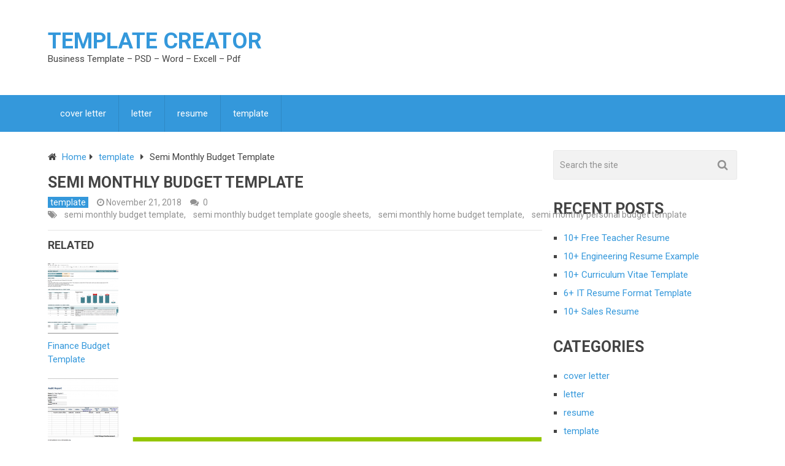

--- FILE ---
content_type: text/html; charset=UTF-8
request_url: https://hairfad.com/semi-monthly-budget-template/
body_size: 14904
content:

<!DOCTYPE html>
<html class="no-js" dir="ltr" lang="en-US" prefix="og: https://ogp.me/ns#">
<head itemscope itemtype="http://schema.org/WebSite">
	<meta charset="UTF-8">
	<!-- Always force latest IE rendering engine (even in intranet) & Chrome Frame -->
	<!--[if IE ]>
	<meta http-equiv="X-UA-Compatible" content="IE=edge,chrome=1">
	<![endif]-->
	<link rel="profile" href="http://gmpg.org/xfn/11" />
	
        
        
        
                    <meta name="viewport" content="width=device-width, initial-scale=1">
            <meta name="apple-mobile-web-app-capable" content="yes">
            <meta name="apple-mobile-web-app-status-bar-style" content="black">
        
        
        <meta itemprop="name" content="Template Creator" />
        <meta itemprop="url" content="https://hairfad.com" />

                                        	<link rel="pingback" href="https://hairfad.com/xmlrpc.php" />
	<title>Semi Monthly Budget Template | Template Creator</title>

		<!-- All in One SEO 4.9.3 - aioseo.com -->
	<meta name="description" content="By : www.budgettemplate.net For example, some reports cannot offer them. as an example, health claims or repairs to machines or trucks. That is why it may be useful to purchase another category browser in your own marketing environment. Let me realize what your account is. Funding allows you to adjust what you receive or receive." />
	<meta name="robots" content="max-snippet:-1, max-image-preview:large, max-video-preview:-1" />
	<meta name="author" content="admin"/>
	<meta name="google-site-verification" content="rKTOVRBX6eWhmPeg3z8BPkbPDaQBCpgsCMAn8zPgc0c" />
	<link rel="canonical" href="https://hairfad.com/semi-monthly-budget-template/" />
	<meta name="generator" content="All in One SEO (AIOSEO) 4.9.3" />
		<meta property="og:locale" content="en_US" />
		<meta property="og:site_name" content="Template Creator | Business Template - PSD - Word - Excell - Pdf" />
		<meta property="og:type" content="article" />
		<meta property="og:title" content="Semi Monthly Budget Template | Template Creator" />
		<meta property="og:description" content="By : www.budgettemplate.net For example, some reports cannot offer them. as an example, health claims or repairs to machines or trucks. That is why it may be useful to purchase another category browser in your own marketing environment. Let me realize what your account is. Funding allows you to adjust what you receive or receive." />
		<meta property="og:url" content="https://hairfad.com/semi-monthly-budget-template/" />
		<meta property="article:published_time" content="2018-11-21T11:21:05+00:00" />
		<meta property="article:modified_time" content="2019-08-14T17:41:52+00:00" />
		<meta name="twitter:card" content="summary" />
		<meta name="twitter:title" content="Semi Monthly Budget Template | Template Creator" />
		<meta name="twitter:description" content="By : www.budgettemplate.net For example, some reports cannot offer them. as an example, health claims or repairs to machines or trucks. That is why it may be useful to purchase another category browser in your own marketing environment. Let me realize what your account is. Funding allows you to adjust what you receive or receive." />
		<script type="application/ld+json" class="aioseo-schema">
			{"@context":"https:\/\/schema.org","@graph":[{"@type":"Article","@id":"https:\/\/hairfad.com\/semi-monthly-budget-template\/#article","name":"Semi Monthly Budget Template | Template Creator","headline":"Semi Monthly Budget Template","author":{"@id":"https:\/\/hairfad.com\/author\/admin\/#author"},"publisher":{"@id":"https:\/\/hairfad.com\/#organization"},"image":{"@type":"ImageObject","url":"https:\/\/hairfad.com\/wp-content\/uploads\/2019\/08\/semi-monthly-budget-template-semi-monthly-home-budget-template.jpg","@id":"https:\/\/hairfad.com\/semi-monthly-budget-template\/#articleImage"},"datePublished":"2018-11-21T11:21:05+00:00","dateModified":"2019-08-14T17:41:52+00:00","inLanguage":"en-US","mainEntityOfPage":{"@id":"https:\/\/hairfad.com\/semi-monthly-budget-template\/#webpage"},"isPartOf":{"@id":"https:\/\/hairfad.com\/semi-monthly-budget-template\/#webpage"},"articleSection":"template, semi monthly budget template, semi monthly budget template google sheets, semi monthly home budget template, semi monthly personal budget template"},{"@type":"BreadcrumbList","@id":"https:\/\/hairfad.com\/semi-monthly-budget-template\/#breadcrumblist","itemListElement":[{"@type":"ListItem","@id":"https:\/\/hairfad.com#listItem","position":1,"name":"Home","item":"https:\/\/hairfad.com","nextItem":{"@type":"ListItem","@id":"https:\/\/hairfad.com\/category\/template\/#listItem","name":"template"}},{"@type":"ListItem","@id":"https:\/\/hairfad.com\/category\/template\/#listItem","position":2,"name":"template","item":"https:\/\/hairfad.com\/category\/template\/","nextItem":{"@type":"ListItem","@id":"https:\/\/hairfad.com\/semi-monthly-budget-template\/#listItem","name":"Semi Monthly Budget Template"},"previousItem":{"@type":"ListItem","@id":"https:\/\/hairfad.com#listItem","name":"Home"}},{"@type":"ListItem","@id":"https:\/\/hairfad.com\/semi-monthly-budget-template\/#listItem","position":3,"name":"Semi Monthly Budget Template","previousItem":{"@type":"ListItem","@id":"https:\/\/hairfad.com\/category\/template\/#listItem","name":"template"}}]},{"@type":"Organization","@id":"https:\/\/hairfad.com\/#organization","name":"Template Creator","description":"Business Template - PSD - Word - Excell - Pdf","url":"https:\/\/hairfad.com\/"},{"@type":"Person","@id":"https:\/\/hairfad.com\/author\/admin\/#author","url":"https:\/\/hairfad.com\/author\/admin\/","name":"admin","image":{"@type":"ImageObject","@id":"https:\/\/hairfad.com\/semi-monthly-budget-template\/#authorImage","url":"https:\/\/secure.gravatar.com\/avatar\/a5ab1c9298e8916cdddda42e5524c015af27423b5831e88455caae9525dd59ae?s=96&d=mm&r=g","width":96,"height":96,"caption":"admin"}},{"@type":"WebPage","@id":"https:\/\/hairfad.com\/semi-monthly-budget-template\/#webpage","url":"https:\/\/hairfad.com\/semi-monthly-budget-template\/","name":"Semi Monthly Budget Template | Template Creator","description":"By : www.budgettemplate.net For example, some reports cannot offer them. as an example, health claims or repairs to machines or trucks. That is why it may be useful to purchase another category browser in your own marketing environment. Let me realize what your account is. Funding allows you to adjust what you receive or receive.","inLanguage":"en-US","isPartOf":{"@id":"https:\/\/hairfad.com\/#website"},"breadcrumb":{"@id":"https:\/\/hairfad.com\/semi-monthly-budget-template\/#breadcrumblist"},"author":{"@id":"https:\/\/hairfad.com\/author\/admin\/#author"},"creator":{"@id":"https:\/\/hairfad.com\/author\/admin\/#author"},"datePublished":"2018-11-21T11:21:05+00:00","dateModified":"2019-08-14T17:41:52+00:00"},{"@type":"WebSite","@id":"https:\/\/hairfad.com\/#website","url":"https:\/\/hairfad.com\/","name":"Template Creator","description":"Business Template - PSD - Word - Excell - Pdf","inLanguage":"en-US","publisher":{"@id":"https:\/\/hairfad.com\/#organization"}}]}
		</script>
		<!-- All in One SEO -->

<script type="text/javascript">document.documentElement.className = document.documentElement.className.replace( /\bno-js\b/,'js' );</script><link rel="alternate" type="application/rss+xml" title="Template Creator &raquo; Feed" href="https://hairfad.com/feed/" />
<link rel="alternate" type="application/rss+xml" title="Template Creator &raquo; Comments Feed" href="https://hairfad.com/comments/feed/" />
<link rel="alternate" title="oEmbed (JSON)" type="application/json+oembed" href="https://hairfad.com/wp-json/oembed/1.0/embed?url=https%3A%2F%2Fhairfad.com%2Fsemi-monthly-budget-template%2F" />
<link rel="alternate" title="oEmbed (XML)" type="text/xml+oembed" href="https://hairfad.com/wp-json/oembed/1.0/embed?url=https%3A%2F%2Fhairfad.com%2Fsemi-monthly-budget-template%2F&#038;format=xml" />
<style id='wp-img-auto-sizes-contain-inline-css' type='text/css'>
img:is([sizes=auto i],[sizes^="auto," i]){contain-intrinsic-size:3000px 1500px}
/*# sourceURL=wp-img-auto-sizes-contain-inline-css */
</style>
<style id='wp-emoji-styles-inline-css' type='text/css'>

	img.wp-smiley, img.emoji {
		display: inline !important;
		border: none !important;
		box-shadow: none !important;
		height: 1em !important;
		width: 1em !important;
		margin: 0 0.07em !important;
		vertical-align: -0.1em !important;
		background: none !important;
		padding: 0 !important;
	}
/*# sourceURL=wp-emoji-styles-inline-css */
</style>
<style id='wp-block-library-inline-css' type='text/css'>
:root{--wp-block-synced-color:#7a00df;--wp-block-synced-color--rgb:122,0,223;--wp-bound-block-color:var(--wp-block-synced-color);--wp-editor-canvas-background:#ddd;--wp-admin-theme-color:#007cba;--wp-admin-theme-color--rgb:0,124,186;--wp-admin-theme-color-darker-10:#006ba1;--wp-admin-theme-color-darker-10--rgb:0,107,160.5;--wp-admin-theme-color-darker-20:#005a87;--wp-admin-theme-color-darker-20--rgb:0,90,135;--wp-admin-border-width-focus:2px}@media (min-resolution:192dpi){:root{--wp-admin-border-width-focus:1.5px}}.wp-element-button{cursor:pointer}:root .has-very-light-gray-background-color{background-color:#eee}:root .has-very-dark-gray-background-color{background-color:#313131}:root .has-very-light-gray-color{color:#eee}:root .has-very-dark-gray-color{color:#313131}:root .has-vivid-green-cyan-to-vivid-cyan-blue-gradient-background{background:linear-gradient(135deg,#00d084,#0693e3)}:root .has-purple-crush-gradient-background{background:linear-gradient(135deg,#34e2e4,#4721fb 50%,#ab1dfe)}:root .has-hazy-dawn-gradient-background{background:linear-gradient(135deg,#faaca8,#dad0ec)}:root .has-subdued-olive-gradient-background{background:linear-gradient(135deg,#fafae1,#67a671)}:root .has-atomic-cream-gradient-background{background:linear-gradient(135deg,#fdd79a,#004a59)}:root .has-nightshade-gradient-background{background:linear-gradient(135deg,#330968,#31cdcf)}:root .has-midnight-gradient-background{background:linear-gradient(135deg,#020381,#2874fc)}:root{--wp--preset--font-size--normal:16px;--wp--preset--font-size--huge:42px}.has-regular-font-size{font-size:1em}.has-larger-font-size{font-size:2.625em}.has-normal-font-size{font-size:var(--wp--preset--font-size--normal)}.has-huge-font-size{font-size:var(--wp--preset--font-size--huge)}.has-text-align-center{text-align:center}.has-text-align-left{text-align:left}.has-text-align-right{text-align:right}.has-fit-text{white-space:nowrap!important}#end-resizable-editor-section{display:none}.aligncenter{clear:both}.items-justified-left{justify-content:flex-start}.items-justified-center{justify-content:center}.items-justified-right{justify-content:flex-end}.items-justified-space-between{justify-content:space-between}.screen-reader-text{border:0;clip-path:inset(50%);height:1px;margin:-1px;overflow:hidden;padding:0;position:absolute;width:1px;word-wrap:normal!important}.screen-reader-text:focus{background-color:#ddd;clip-path:none;color:#444;display:block;font-size:1em;height:auto;left:5px;line-height:normal;padding:15px 23px 14px;text-decoration:none;top:5px;width:auto;z-index:100000}html :where(.has-border-color){border-style:solid}html :where([style*=border-top-color]){border-top-style:solid}html :where([style*=border-right-color]){border-right-style:solid}html :where([style*=border-bottom-color]){border-bottom-style:solid}html :where([style*=border-left-color]){border-left-style:solid}html :where([style*=border-width]){border-style:solid}html :where([style*=border-top-width]){border-top-style:solid}html :where([style*=border-right-width]){border-right-style:solid}html :where([style*=border-bottom-width]){border-bottom-style:solid}html :where([style*=border-left-width]){border-left-style:solid}html :where(img[class*=wp-image-]){height:auto;max-width:100%}:where(figure){margin:0 0 1em}html :where(.is-position-sticky){--wp-admin--admin-bar--position-offset:var(--wp-admin--admin-bar--height,0px)}@media screen and (max-width:600px){html :where(.is-position-sticky){--wp-admin--admin-bar--position-offset:0px}}

/*# sourceURL=wp-block-library-inline-css */
</style><style id='global-styles-inline-css' type='text/css'>
:root{--wp--preset--aspect-ratio--square: 1;--wp--preset--aspect-ratio--4-3: 4/3;--wp--preset--aspect-ratio--3-4: 3/4;--wp--preset--aspect-ratio--3-2: 3/2;--wp--preset--aspect-ratio--2-3: 2/3;--wp--preset--aspect-ratio--16-9: 16/9;--wp--preset--aspect-ratio--9-16: 9/16;--wp--preset--color--black: #000000;--wp--preset--color--cyan-bluish-gray: #abb8c3;--wp--preset--color--white: #ffffff;--wp--preset--color--pale-pink: #f78da7;--wp--preset--color--vivid-red: #cf2e2e;--wp--preset--color--luminous-vivid-orange: #ff6900;--wp--preset--color--luminous-vivid-amber: #fcb900;--wp--preset--color--light-green-cyan: #7bdcb5;--wp--preset--color--vivid-green-cyan: #00d084;--wp--preset--color--pale-cyan-blue: #8ed1fc;--wp--preset--color--vivid-cyan-blue: #0693e3;--wp--preset--color--vivid-purple: #9b51e0;--wp--preset--gradient--vivid-cyan-blue-to-vivid-purple: linear-gradient(135deg,rgb(6,147,227) 0%,rgb(155,81,224) 100%);--wp--preset--gradient--light-green-cyan-to-vivid-green-cyan: linear-gradient(135deg,rgb(122,220,180) 0%,rgb(0,208,130) 100%);--wp--preset--gradient--luminous-vivid-amber-to-luminous-vivid-orange: linear-gradient(135deg,rgb(252,185,0) 0%,rgb(255,105,0) 100%);--wp--preset--gradient--luminous-vivid-orange-to-vivid-red: linear-gradient(135deg,rgb(255,105,0) 0%,rgb(207,46,46) 100%);--wp--preset--gradient--very-light-gray-to-cyan-bluish-gray: linear-gradient(135deg,rgb(238,238,238) 0%,rgb(169,184,195) 100%);--wp--preset--gradient--cool-to-warm-spectrum: linear-gradient(135deg,rgb(74,234,220) 0%,rgb(151,120,209) 20%,rgb(207,42,186) 40%,rgb(238,44,130) 60%,rgb(251,105,98) 80%,rgb(254,248,76) 100%);--wp--preset--gradient--blush-light-purple: linear-gradient(135deg,rgb(255,206,236) 0%,rgb(152,150,240) 100%);--wp--preset--gradient--blush-bordeaux: linear-gradient(135deg,rgb(254,205,165) 0%,rgb(254,45,45) 50%,rgb(107,0,62) 100%);--wp--preset--gradient--luminous-dusk: linear-gradient(135deg,rgb(255,203,112) 0%,rgb(199,81,192) 50%,rgb(65,88,208) 100%);--wp--preset--gradient--pale-ocean: linear-gradient(135deg,rgb(255,245,203) 0%,rgb(182,227,212) 50%,rgb(51,167,181) 100%);--wp--preset--gradient--electric-grass: linear-gradient(135deg,rgb(202,248,128) 0%,rgb(113,206,126) 100%);--wp--preset--gradient--midnight: linear-gradient(135deg,rgb(2,3,129) 0%,rgb(40,116,252) 100%);--wp--preset--font-size--small: 13px;--wp--preset--font-size--medium: 20px;--wp--preset--font-size--large: 36px;--wp--preset--font-size--x-large: 42px;--wp--preset--spacing--20: 0.44rem;--wp--preset--spacing--30: 0.67rem;--wp--preset--spacing--40: 1rem;--wp--preset--spacing--50: 1.5rem;--wp--preset--spacing--60: 2.25rem;--wp--preset--spacing--70: 3.38rem;--wp--preset--spacing--80: 5.06rem;--wp--preset--shadow--natural: 6px 6px 9px rgba(0, 0, 0, 0.2);--wp--preset--shadow--deep: 12px 12px 50px rgba(0, 0, 0, 0.4);--wp--preset--shadow--sharp: 6px 6px 0px rgba(0, 0, 0, 0.2);--wp--preset--shadow--outlined: 6px 6px 0px -3px rgb(255, 255, 255), 6px 6px rgb(0, 0, 0);--wp--preset--shadow--crisp: 6px 6px 0px rgb(0, 0, 0);}:where(.is-layout-flex){gap: 0.5em;}:where(.is-layout-grid){gap: 0.5em;}body .is-layout-flex{display: flex;}.is-layout-flex{flex-wrap: wrap;align-items: center;}.is-layout-flex > :is(*, div){margin: 0;}body .is-layout-grid{display: grid;}.is-layout-grid > :is(*, div){margin: 0;}:where(.wp-block-columns.is-layout-flex){gap: 2em;}:where(.wp-block-columns.is-layout-grid){gap: 2em;}:where(.wp-block-post-template.is-layout-flex){gap: 1.25em;}:where(.wp-block-post-template.is-layout-grid){gap: 1.25em;}.has-black-color{color: var(--wp--preset--color--black) !important;}.has-cyan-bluish-gray-color{color: var(--wp--preset--color--cyan-bluish-gray) !important;}.has-white-color{color: var(--wp--preset--color--white) !important;}.has-pale-pink-color{color: var(--wp--preset--color--pale-pink) !important;}.has-vivid-red-color{color: var(--wp--preset--color--vivid-red) !important;}.has-luminous-vivid-orange-color{color: var(--wp--preset--color--luminous-vivid-orange) !important;}.has-luminous-vivid-amber-color{color: var(--wp--preset--color--luminous-vivid-amber) !important;}.has-light-green-cyan-color{color: var(--wp--preset--color--light-green-cyan) !important;}.has-vivid-green-cyan-color{color: var(--wp--preset--color--vivid-green-cyan) !important;}.has-pale-cyan-blue-color{color: var(--wp--preset--color--pale-cyan-blue) !important;}.has-vivid-cyan-blue-color{color: var(--wp--preset--color--vivid-cyan-blue) !important;}.has-vivid-purple-color{color: var(--wp--preset--color--vivid-purple) !important;}.has-black-background-color{background-color: var(--wp--preset--color--black) !important;}.has-cyan-bluish-gray-background-color{background-color: var(--wp--preset--color--cyan-bluish-gray) !important;}.has-white-background-color{background-color: var(--wp--preset--color--white) !important;}.has-pale-pink-background-color{background-color: var(--wp--preset--color--pale-pink) !important;}.has-vivid-red-background-color{background-color: var(--wp--preset--color--vivid-red) !important;}.has-luminous-vivid-orange-background-color{background-color: var(--wp--preset--color--luminous-vivid-orange) !important;}.has-luminous-vivid-amber-background-color{background-color: var(--wp--preset--color--luminous-vivid-amber) !important;}.has-light-green-cyan-background-color{background-color: var(--wp--preset--color--light-green-cyan) !important;}.has-vivid-green-cyan-background-color{background-color: var(--wp--preset--color--vivid-green-cyan) !important;}.has-pale-cyan-blue-background-color{background-color: var(--wp--preset--color--pale-cyan-blue) !important;}.has-vivid-cyan-blue-background-color{background-color: var(--wp--preset--color--vivid-cyan-blue) !important;}.has-vivid-purple-background-color{background-color: var(--wp--preset--color--vivid-purple) !important;}.has-black-border-color{border-color: var(--wp--preset--color--black) !important;}.has-cyan-bluish-gray-border-color{border-color: var(--wp--preset--color--cyan-bluish-gray) !important;}.has-white-border-color{border-color: var(--wp--preset--color--white) !important;}.has-pale-pink-border-color{border-color: var(--wp--preset--color--pale-pink) !important;}.has-vivid-red-border-color{border-color: var(--wp--preset--color--vivid-red) !important;}.has-luminous-vivid-orange-border-color{border-color: var(--wp--preset--color--luminous-vivid-orange) !important;}.has-luminous-vivid-amber-border-color{border-color: var(--wp--preset--color--luminous-vivid-amber) !important;}.has-light-green-cyan-border-color{border-color: var(--wp--preset--color--light-green-cyan) !important;}.has-vivid-green-cyan-border-color{border-color: var(--wp--preset--color--vivid-green-cyan) !important;}.has-pale-cyan-blue-border-color{border-color: var(--wp--preset--color--pale-cyan-blue) !important;}.has-vivid-cyan-blue-border-color{border-color: var(--wp--preset--color--vivid-cyan-blue) !important;}.has-vivid-purple-border-color{border-color: var(--wp--preset--color--vivid-purple) !important;}.has-vivid-cyan-blue-to-vivid-purple-gradient-background{background: var(--wp--preset--gradient--vivid-cyan-blue-to-vivid-purple) !important;}.has-light-green-cyan-to-vivid-green-cyan-gradient-background{background: var(--wp--preset--gradient--light-green-cyan-to-vivid-green-cyan) !important;}.has-luminous-vivid-amber-to-luminous-vivid-orange-gradient-background{background: var(--wp--preset--gradient--luminous-vivid-amber-to-luminous-vivid-orange) !important;}.has-luminous-vivid-orange-to-vivid-red-gradient-background{background: var(--wp--preset--gradient--luminous-vivid-orange-to-vivid-red) !important;}.has-very-light-gray-to-cyan-bluish-gray-gradient-background{background: var(--wp--preset--gradient--very-light-gray-to-cyan-bluish-gray) !important;}.has-cool-to-warm-spectrum-gradient-background{background: var(--wp--preset--gradient--cool-to-warm-spectrum) !important;}.has-blush-light-purple-gradient-background{background: var(--wp--preset--gradient--blush-light-purple) !important;}.has-blush-bordeaux-gradient-background{background: var(--wp--preset--gradient--blush-bordeaux) !important;}.has-luminous-dusk-gradient-background{background: var(--wp--preset--gradient--luminous-dusk) !important;}.has-pale-ocean-gradient-background{background: var(--wp--preset--gradient--pale-ocean) !important;}.has-electric-grass-gradient-background{background: var(--wp--preset--gradient--electric-grass) !important;}.has-midnight-gradient-background{background: var(--wp--preset--gradient--midnight) !important;}.has-small-font-size{font-size: var(--wp--preset--font-size--small) !important;}.has-medium-font-size{font-size: var(--wp--preset--font-size--medium) !important;}.has-large-font-size{font-size: var(--wp--preset--font-size--large) !important;}.has-x-large-font-size{font-size: var(--wp--preset--font-size--x-large) !important;}
/*# sourceURL=global-styles-inline-css */
</style>

<style id='classic-theme-styles-inline-css' type='text/css'>
/*! This file is auto-generated */
.wp-block-button__link{color:#fff;background-color:#32373c;border-radius:9999px;box-shadow:none;text-decoration:none;padding:calc(.667em + 2px) calc(1.333em + 2px);font-size:1.125em}.wp-block-file__button{background:#32373c;color:#fff;text-decoration:none}
/*# sourceURL=/wp-includes/css/classic-themes.min.css */
</style>
<link rel='stylesheet' id='da-frontend-css' href='https://hairfad.com/wp-content/plugins/download-attachments/assets/datatables/datatables.min.css' type='text/css' media='all' />
<link rel='stylesheet' id='best-stylesheet-css' href='https://hairfad.com/wp-content/themes/mts_best2/style.css' type='text/css' media='all' />
<style id='best-stylesheet-inline-css' type='text/css'>

        body {background-color:#ffffff;background-image:url(https://hairfad.com/wp-content/themes/mts_best2/images/nobg.png);}
        .main-header {background-color:#ffffff;background-image:url(https://hairfad.com/wp-content/themes/mts_best2/images/nobg.png);}
        footer-carousel-wrap {background-color:#3498db; }
        footer {background-color:#eeeeee;background-image:url(https://hairfad.com/wp-content/themes/mts_best2/images/nobg.png);}
        footer > .copyrights {background-color:#FFFFFF;}
        .pace .pace-progress, .mobile-menu-wrapper, .owl-carousel .owl-nav > div, #top-navigation li:hover a, #header nav#top-navigation ul ul li, a#pull, .secondary-navigation, #move-to-top,.mts-subscribe input[type='submit'],input[type='submit'],#commentform input#submit,.contactform #submit,.pagination a,.fs-pagination a,.header-search .ajax-search-results-container,#load-posts a,#fs2_load_more_button,#wp-calendar td a,#wp-calendar caption,#wp-calendar #prev a:before,#wp-calendar #next a:before, .tagcloud a, #tags-tab-content a, #wp-calendar thead th.today, .slide-title, .slidertitle, #header nav#navigation ul ul li, .thecategory a, #wp-calendar td a:hover, #wp-calendar #today, .widget .wpt-pagination a, .widget .wpt_widget_content #tags-tab-content ul li a, .widget .wp_review_tab_widget_content .wp-review-tab-pagination a, .ajax-search-meta .results-link, .post-day .review-total-only, .woocommerce a.button, .woocommerce-page a.button, .woocommerce button.button, .woocommerce-page button.button, .woocommerce input.button, .woocommerce-page input.button, .woocommerce #respond input#submit, .woocommerce-page #respond input#submit, .woocommerce #content input.button, .woocommerce-page #content input.button, .woocommerce nav.woocommerce-pagination ul li a, .woocommerce-page nav.woocommerce-pagination ul li a, .woocommerce #content nav.woocommerce-pagination ul li a, .woocommerce-page #content nav.woocommerce-pagination ul li a, .woocommerce .bypostauthor:after, #searchsubmit, .woocommerce nav.woocommerce-pagination ul li a:hover, .woocommerce-page nav.woocommerce-pagination ul li a:hover, .woocommerce #content nav.woocommerce-pagination ul li a:hover, .woocommerce-page #content nav.woocommerce-pagination ul li a:hover, .woocommerce nav.woocommerce-pagination ul li a:focus, .woocommerce-page nav.woocommerce-pagination ul li a:focus, .woocommerce #content nav.woocommerce-pagination ul li a:focus, .woocommerce-page #content nav.woocommerce-pagination ul li a:focus, .woocommerce a.button, .woocommerce-page a.button, .woocommerce button.button, .woocommerce-page button.button, .woocommerce input.button, .woocommerce-page input.button, .woocommerce #respond input#submit, .woocommerce-page #respond input#submit, .woocommerce #content input.button, .woocommerce-page #content input.button, .widget_product_search input[type='submit'] {background: #3498db; color: #fff; }
        .header-search #s,nav a.toggle-mobile-menu, .tab_widget ul.wps_tabs li, .wpt_widget_content .tab_title.selected a, .widget_wp_review_tab .tab_title.selected a {background: #3498db !important;}
        #wp-calendar thead th.today { border-color: #3498db; }
        a, a:hover,.title a:hover,.post-data .post-title a:hover,.post-title a:hover,.post-info a:hover,.entry-content a,.textwidget a,.reply a,.comm,.fn a,.comment-reply-link, .entry-content .singleleft a:hover, #footer-post-carousel .owl-nav div {color:#3498db;}
        .post-box .review-total-only .review-result-wrapper .review-result i {color:#3498db!important;}
        footer > .footer-carousel-wrap { background: #3498db; }
        
        .shareit { top: 373px; left: auto; z-index: 0; margin: 0 0 0 -110px; width: 100px; position: fixed; padding: 0; border:none; border-right: 0;}
        .share-item {margin: 2px;}.shareit { margin: 0 0 0 -250px;}
        
        .bypostauthor .fn:after { content: "Author"; position: absolute; left: 0px; top: 0px; padding: 0px 10px; background: #444; color: #FFF; border-radius: 3px; }
        
        
        ul.similar-posts {
  columns: 3;
  -webkit-columns: 3;
  -moz-columns: 3;
}
            
/*# sourceURL=best-stylesheet-inline-css */
</style>
<link rel='stylesheet' id='fontawesome-css' href='https://hairfad.com/wp-content/themes/mts_best2/css/font-awesome.min.css' type='text/css' media='all' />
<link rel='stylesheet' id='responsive-css' href='https://hairfad.com/wp-content/themes/mts_best2/css/responsive.css' type='text/css' media='all' />
<script type="text/javascript" src="https://hairfad.com/wp-includes/js/jquery/jquery.min.js" id="jquery-core-js"></script>
<script type="text/javascript" src="https://hairfad.com/wp-includes/js/jquery/jquery-migrate.min.js" id="jquery-migrate-js"></script>
<script type="text/javascript" id="customscript-js-extra">
/* <![CDATA[ */
var mts_customscript = {"responsive":"1","nav_menu":"secondary"};
//# sourceURL=customscript-js-extra
/* ]]> */
</script>
<script type="text/javascript" async="async" src="https://hairfad.com/wp-content/themes/mts_best2/js/customscript.js" id="customscript-js"></script>
<link rel="https://api.w.org/" href="https://hairfad.com/wp-json/" /><link rel="alternate" title="JSON" type="application/json" href="https://hairfad.com/wp-json/wp/v2/posts/6913" /><link rel="EditURI" type="application/rsd+xml" title="RSD" href="https://hairfad.com/xmlrpc.php?rsd" />
<meta name="generator" content="WordPress 6.9" />
<link rel='shortlink' href='https://hairfad.com/?p=6913' />
<link href="//fonts.googleapis.com/css?family=Roboto:700|Roboto:normal&amp;subset=latin" rel="stylesheet" type="text/css">
<style type="text/css">
#logo a { font-family: 'Roboto'; font-weight: 700; font-size: 36px; color: #3498db;text-transform: uppercase; }
#navigation .menu li, #navigation .menu li a { font-family: 'Roboto'; font-weight: normal; font-size: 15px; color: #ffffff; }
body { font-family: 'Roboto'; font-weight: normal; font-size: 15px; color: #444444; }
.post-data .post-title a, #comments-tab-content a { font-family: 'Roboto'; font-weight: 700; font-size: 16px; color: #444444;text-transform: uppercase; }
.hentry .entry-title { font-family: 'Roboto'; font-weight: 700; font-size: 25px; color: #444444;text-transform: uppercase; }
#sidebars .widget { font-family: 'Roboto'; font-weight: normal; font-size: 15px; color: #444444; }
.footer-widgets, #site-footer { font-family: 'Roboto'; font-weight: normal; font-size: 15px; color: #444444; }
h1 { font-family: 'Roboto'; font-weight: 700; font-size: 30px; color: #444444;text-transform: uppercase; }
h2 { font-family: 'Roboto'; font-weight: 700; font-size: 25px; color: #444444;text-transform: uppercase; }
h3 { font-family: 'Roboto'; font-weight: 700; font-size: 20px; color: #444444;text-transform: uppercase; }
h4 { font-family: 'Roboto'; font-weight: 700; font-size: 18px; color: #444444;text-transform: uppercase; }
h5 { font-family: 'Roboto'; font-weight: 700; font-size: 15px; color: #444444;text-transform: uppercase; }
h6 { font-family: 'Roboto'; font-weight: 700; font-size: 13px; color: #444444;text-transform: uppercase; }
</style>
</head>
<body id ="blog" class="wp-singular post-template-default single single-post postid-6913 single-format-standard wp-theme-mts_best2 main" itemscope itemtype="http://schema.org/WebPage">
	<div class="main-container-wrap">
		<header id="site-header" role="banner" class="main-header" itemscope itemtype="http://schema.org/WPHeader">
			<div id="header">
				<div class="container">
					<div class="header-inner">
						<div class="logo-wrap">
																								<h2 id="logo" class="text-logo" itemprop="headline">
										<a href="https://hairfad.com">Template Creator</a>
									</h2><!-- END #logo -->
																<div class="site-description">
									Business Template &#8211; PSD &#8211; Word &#8211; Excell &#8211; Pdf								</div>
													</div>
											</div>
				</div><!--.container-->
				
															<div class="secondary-navigation" role="navigation" itemscope itemtype="http://schema.org/SiteNavigationElement">
											<div class="container clearfix">
							<a href="#" id="pull" class="toggle-mobile-menu">Menu</a>
															<nav id="navigation" class="clearfix mobile-menu-wrapper">
																			<ul class="menu clearfix">
												<li class="cat-item cat-item-2411"><a href="https://hairfad.com/category/cover-letter/">cover letter</a>
</li>
	<li class="cat-item cat-item-2410"><a href="https://hairfad.com/category/letter/">letter</a>
</li>
	<li class="cat-item cat-item-2412"><a href="https://hairfad.com/category/resume/">resume</a>
</li>
	<li class="cat-item cat-item-1"><a href="https://hairfad.com/category/template/">template</a>
</li>
										</ul>
																	</nav>
													</div>
					</div>
				
			</div><!--#header-->
		</header>
		<div class="main-container">		<div id="page" class="single">
	    	<article class="article">
		<div id="content_box" >
							<div id="post-6913" class="g post post-6913 type-post status-publish format-standard hentry category-template tag-semi-monthly-budget-template tag-semi-monthly-budget-template-google-sheets tag-semi-monthly-home-budget-template tag-semi-monthly-personal-budget-template">
					<div class="single_post">
													<div class="breadcrumb" xmlns:v="http://rdf.data-vocabulary.org/#"><div><i class="fa fa-home"></i></div> <div typeof="v:Breadcrumb" class="root"><a rel="v:url" property="v:title" href="https://hairfad.com">Home</a></div><div><i class="fa fa-caret-right"></i></div><div typeof="v:Breadcrumb"><a href="https://hairfad.com/category/template/" rel="v:url" property="v:title">template</a></div><div><i class="fa fa-caret-right"></i></div><div><span>Semi Monthly Budget Template</span></div></div>
																		<header>
							<h1 class="title single-title entry-title">Semi Monthly Budget Template</h1>
										<div class="post-info">
                                <span class="thecategory"><a href="https://hairfad.com/category/template/" title="View all posts in template">template</a></span>
                            <span class="thetime updated"><i class="fa fa-clock-o"></i> <span>November 21, 2018</span></span>
                            <span class="thecomment"><i class="fa fa-comments"></i> <a href="https://hairfad.com/semi-monthly-budget-template/#respond" itemprop="interactionCount">0</a></span>
                            <span class="thetags"><div class="tags border-bottom"><i class="fa fa-tags"></i> <a href="https://hairfad.com/tag/semi-monthly-budget-template/" rel="tag">semi monthly budget template</a>, <a href="https://hairfad.com/tag/semi-monthly-budget-template-google-sheets/" rel="tag">semi monthly budget template google sheets</a>, <a href="https://hairfad.com/tag/semi-monthly-home-budget-template/" rel="tag">semi monthly home budget template</a>, <a href="https://hairfad.com/tag/semi-monthly-personal-budget-template/" rel="tag">semi monthly personal budget template</a></div></span>
                            			</div>
								</header><!--.headline_area-->
						<div class="post-single-content box mark-links entry-content">
														
                            <div class="post-single-content-inner">														<div class='code-block code-block-1' style='margin: 8px 0; clear: both;'>
<script async src="//pagead2.googlesyndication.com/pagead/js/adsbygoogle.js"></script>
<!-- 336x -->
<ins class="adsbygoogle"
     style="display:inline-block;width:336px;height:280px"
     data-ad-client="ca-pub-6155393743370884"
     data-ad-slot="2617494756"></ins>
<script>
(adsbygoogle = window.adsbygoogle || []).push({});
</script></div>





<p>
<center><img decoding="async" alt="Semi Monthly Home Budget Template   Budget Templates"  src="https://hairfad.com/wp-content/uploads/2019/08/semi-monthly-budget-template-semi-monthly-home-budget-template.jpg" title="Semi Monthly Home Budget Template   Budget Templates" /></center><br />
<center>By : www.budgettemplate.net</center><br />
<br />
For example, some reports cannot offer them. as an example, health claims or repairs to machines or trucks. That is why it may be useful to purchase another category browser in your own marketing environment. Let me realize what your account is. Funding allows you to adjust what you receive or receive. So the choice to work with free online workout programs is a great idea when you don&#8217;t have to change too many programs. The monthly report allows you to allocate the total amount of money. In fact, weekly funding is a substantial approach that ensures your money remains. Now you want to have an annual funding for the next 5 decades.<br />
IF, that&#8217;s the situation that you don&#8217;t have a wonderful process. This shows that you can immediately find out what is moving and you can also learn about it. You are ready to understand how much money is spent on a fee. Incidentally, the estimated building weight, as well as Ethereum, is a bit more expensive than something like AWS. Interestingly, if you want to keep buying or keeping a lot of money that is important. Make sure that the two-month family fund template will be coordinated in a way that can be applied automatically and implemented in an organized and concise manner. The truth is, it&#8217;s really one of the demands that start with the effort.<br />
Completely free internet schedules provide greater certainty for all small individuals or organizations. Optimal / optimal orientation does not have the ability to periodically test the complete assembly. For every company, corporation and company, customers are very important because they emphasize the closing of the deal. Instead, they begin to create their own company. In order to tailor customer responses, a corporate firm must collect all opinions about specific funds, assistance, or company.<br />
The account must be displayed in the document. The accounts are very flexible and are thoroughly controlled for cost control. Funding uses a reactive chart in Excel 2013 and a fantastic tracking tool. Subsequently, the project will review the entire report.<br />
PearBudget will use them. Unacceptable way to check checkbook. The label is actually a letter shape or maybe a keyword that lets you recognize your items. Financing is an Excel slicer as well as a deadline that allows you to control your budget in an efficient and fun way. Keeping the monthly price range within one month allows you to fully understand the cost of your work. You can even create a special font and mode that creates a more stubborn and cross mark.</p>
<h2><strong>semi monthly budget template</strong></h2>
<p><center><img decoding="async" alt="Semi Monthly Home Budget Template is best suited for a person who "  src="https://hairfad.com/wp-content/uploads/2019/08/semi-monthly-budget-template-c638d4c25f160aeb4dc5ad889ecdb950.jpg" title="Semi Monthly Home Budget Template is best suited for a person who " /></center><br />
<center> By : www.pinterest.com</center><br />
</p><div class='code-block code-block-2' style='margin: 8px 0; clear: both;'>
<script async src="//pagead2.googlesyndication.com/pagead/js/adsbygoogle.js"></script>
<!-- 336x -->
<ins class="adsbygoogle"
     style="display:inline-block;width:336px;height:280px"
     data-ad-client="ca-pub-6155393743370884"
     data-ad-slot="2617494756"></ins>
<script>
(adsbygoogle = window.adsbygoogle || []).push({});
</script></div>

<h2><strong>Semi monthly home budget</strong></h2>
<p><center><img decoding="async" alt="Semi monthly home budget"  src="https://hairfad.com/wp-content/uploads/2019/08/semi-monthly-budget-template-image.jpg" title="Semi monthly home budget" /></center><br />
<center> By : templates.office.com</center><br />
</p>
<h2><strong>semi monthly budget template</strong></h2>
<p><center><img decoding="async" alt="Semi Monthly Home Budget Template   Budget Templates"  src="https://hairfad.com/wp-content/uploads/2019/08/semi-monthly-budget-template-semi-monthly-home-budget-template-600x250.jpg" title="Semi Monthly Home Budget Template   Budget Templates" /></center><br />
<center> By : www.budgettemplate.net</center><br />
</p>
<h2><strong>Why I Budget Monthly, Semi Monthly and Weekly | Cait Flanders </strong></h2>
<p><center><img decoding="async" alt="Why I Budget Monthly, Semi Monthly and Weekly | Cait Flanders"  src="https://hairfad.com/wp-content/uploads/2019/08/semi-monthly-budget-template-budget-per-paycheque.jpg" title="Why I Budget Monthly, Semi Monthly and Weekly | Cait Flanders" /></center><br />
<center>By : caitflanders.com</center><br />
</p>
<h2><strong>semi monthly budget template</strong></h2>
<p><center><img decoding="async" alt="Semi Monthly Home Budget Template Excel Format | Microsoft Excel "  src="https://hairfad.com/wp-content/uploads/2019/08/semi-monthly-budget-template-semi-monthly-home-budget-template.jpg" title="Semi Monthly Home Budget Template Excel Format | Microsoft Excel " /></center><br />
<center>By : msexceltemplates.org</center><br />
</p>
<h4>Similar Posts:</h4>
<ul class="similar-posts">
<li><a href="https://hairfad.com/personal-weekly-budget-template-excel/" rel="bookmark" title="Personal Weekly Budget Template Excel">Personal Weekly Budget Template Excel</a></li>
<li><a href="https://hairfad.com/free-excel-monthly-budget-template/" rel="bookmark" title="Free Excel Monthly Budget Template">Free Excel Monthly Budget Template</a></li>
<li><a href="https://hairfad.com/monthly-personal-budget-template/" rel="bookmark" title="Monthly Personal Budget Template">Monthly Personal Budget Template</a></li>
<li><a href="https://hairfad.com/family-monthly-budget-template/" rel="bookmark" title="Family Monthly Budget Template">Family Monthly Budget Template</a></li>
<li><a href="https://hairfad.com/libreoffice-monthly-budget-template/" rel="bookmark" title="Libreoffice Monthly Budget Template">Libreoffice Monthly Budget Template</a></li>
<li><a href="https://hairfad.com/weekly-budget-template-printable/" rel="bookmark" title="Weekly Budget Template Printable">Weekly Budget Template Printable</a></li>
<li><a href="https://hairfad.com/free-printable-monthly-budget-template/" rel="bookmark" title="Free Printable Monthly Budget Template">Free Printable Monthly Budget Template</a></li>
<li><a href="https://hairfad.com/business-annual-budget-template/" rel="bookmark" title="Business Annual Budget Template">Business Annual Budget Template</a></li>
<li><a href="https://hairfad.com/personal-monthly-budget-template-pdf/" rel="bookmark" title="Personal Monthly Budget Template Pdf">Personal Monthly Budget Template Pdf</a></li>
<li><a href="https://hairfad.com/home-expense-budget-template/" rel="bookmark" title="Home Expense Budget Template">Home Expense Budget Template</a></li>
<li><a href="https://hairfad.com/biweekly-budget-template/" rel="bookmark" title="Biweekly Budget Template">Biweekly Budget Template</a></li>
<li><a href="https://hairfad.com/weekly-household-budget-template/" rel="bookmark" title="Weekly Household Budget Template">Weekly Household Budget Template</a></li>
<li><a href="https://hairfad.com/easy-budget-template-excel/" rel="bookmark" title="Easy Budget Template Excel">Easy Budget Template Excel</a></li>
<li><a href="https://hairfad.com/corporate-budget-template/" rel="bookmark" title="Corporate Budget Template">Corporate Budget Template</a></li>
<li><a href="https://hairfad.com/business-yearly-budget-template/" rel="bookmark" title="Business Yearly Budget Template">Business Yearly Budget Template</a></li>
<li><a href="https://hairfad.com/monthly-budget-template/" rel="bookmark" title="Monthly Budget Template">Monthly Budget Template</a></li>
<li><a href="https://hairfad.com/yearly-business-budget-template/" rel="bookmark" title="Yearly Business Budget Template">Yearly Business Budget Template</a></li>
<li><a href="https://hairfad.com/baby-budget-template-excel/" rel="bookmark" title="Baby Budget Template Excel">Baby Budget Template Excel</a></li>
<li><a href="https://hairfad.com/couples-monthly-budget-template/" rel="bookmark" title="Couples Monthly Budget Template">Couples Monthly Budget Template</a></li>
<li><a href="https://hairfad.com/excel-bi-weekly-budget-template/" rel="bookmark" title="Excel Bi Weekly Budget Template">Excel Bi Weekly Budget Template</a></li>
<li><a href="https://hairfad.com/printable-weekly-budget-template/" rel="bookmark" title="Printable Weekly Budget Template">Printable Weekly Budget Template</a></li>
</ul>
<p><!-- Similar Posts took 42.600 ms --></p>

<script type="text/javascript">
jQuery(document).ready(function($) {
    $.post('https://hairfad.com/wp-admin/admin-ajax.php', {action: 'mts_view_count', id: '6913'});
});
</script><!-- CONTENT END 1 -->
														
							            <!-- Start Share Buttons -->
            <div class="shareit floating">
                                <!-- Facebook Share-->
                <span class="share-item facebooksharebtn">
                    <div class="fb-share-button" data-layout="button_count"></div>
                </span>
                            <!-- Facebook -->
                <span class="share-item facebookbtn">
                    <div id="fb-root"></div>
                    <div class="fb-like" data-send="false" data-layout="button_count" data-width="150" data-show-faces="false"></div>
                </span>
                            <!-- Twitter -->
                <span class="share-item twitterbtn">
                    <a href="https://twitter.com/share" class="twitter-share-button" data-via="">Tweet</a>
                </span>
                            <!-- GPlus -->
                <span class="share-item gplusbtn">
                    <g:plusone size="medium"></g:plusone>
                </span>
                            <!-- Pinterest -->
                <span class="share-item pinbtn">
                    <a href="http://pinterest.com/pin/create/button/?url=https://hairfad.com/semi-monthly-budget-template/&media=&description=Semi Monthly Budget Template" class="pin-it-button" count-layout="horizontal">Pin It</a>
                </span>
                        </div>
            <!-- end Share Buttons -->
        
                                                            </div>
                                <div class="singleleft rclayout">  
                                    <!-- Start Related Posts -->
                                    <div class="related-posts"><div class="postauthor-top"><h3>Related</h3></div><ul>                                        <li class=" relatepostli2">
                                            <a rel="nofollow" class="relatedthumb" href="https://hairfad.com/finance-budget-template/" title="Finance Budget Template">
                                                <span class="rthumb">
                                                    <img width="115" height="115" src="https://hairfad.com/wp-content/uploads/2019/07/finance-budget-template-tiller-cc-template-115x115.jpg" class="attachment-best-widgetthumb size-best-widgetthumb" alt="" title="" decoding="async" srcset="https://hairfad.com/wp-content/uploads/2019/07/finance-budget-template-tiller-cc-template-115x115.jpg 115w, https://hairfad.com/wp-content/uploads/2019/07/finance-budget-template-tiller-cc-template-150x150.jpg 150w" sizes="(max-width: 115px) 100vw, 115px" />                                                </span>
                                                <span>Finance Budget Template</span>
                                            </a>
                                        </li>
                                                                                <li class=" relatepostli3">
                                            <a rel="nofollow" class="relatedthumb" href="https://hairfad.com/audit-time-budget-template/" title="Audit Time Budget Template">
                                                <span class="rthumb">
                                                    <img width="115" height="115" src="https://hairfad.com/wp-content/uploads/2019/07/audit-time-budget-template-audit-time-budget-template-travel-audit-report-audit-template-excel-planet-surveyor-templates-115x115.jpg" class="attachment-best-widgetthumb size-best-widgetthumb" alt="" title="" decoding="async" srcset="https://hairfad.com/wp-content/uploads/2019/07/audit-time-budget-template-audit-time-budget-template-travel-audit-report-audit-template-excel-planet-surveyor-templates-115x115.jpg 115w, https://hairfad.com/wp-content/uploads/2019/07/audit-time-budget-template-audit-time-budget-template-travel-audit-report-audit-template-excel-planet-surveyor-templates-150x150.jpg 150w" sizes="(max-width: 115px) 100vw, 115px" />                                                </span>
                                                <span>Audit Time Budget Template</span>
                                            </a>
                                        </li>
                                                                                <li class=" relatepostli4">
                                            <a rel="nofollow" class="relatedthumb" href="https://hairfad.com/recruiting-budget-template/" title="Recruiting Budget Template">
                                                <span class="rthumb">
                                                    <img width="1" height="1" src="https://hairfad.com/wp-content/uploads/2019/08/recruiting-budget-template-screen-shot-2016-12-22-at-10.52.36-am.jpg" class="attachment-best-widgetthumb size-best-widgetthumb" alt="" title="" decoding="async" />                                                </span>
                                                <span>Recruiting Budget Template</span>
                                            </a>
                                        </li>
                                                                                <li class="last relatepostli1">
                                            <a rel="nofollow" class="relatedthumb" href="https://hairfad.com/excel-travel-budget-template/" title="Excel Travel Budget Template">
                                                <span class="rthumb">
                                                    <img width="115" height="115" src="https://hairfad.com/wp-content/uploads/2019/07/excel-travel-budget-template-business-rrip-budget-template-115x115.jpg" class="attachment-best-widgetthumb size-best-widgetthumb" alt="" title="" decoding="async" loading="lazy" srcset="https://hairfad.com/wp-content/uploads/2019/07/excel-travel-budget-template-business-rrip-budget-template-115x115.jpg 115w, https://hairfad.com/wp-content/uploads/2019/07/excel-travel-budget-template-business-rrip-budget-template-150x150.jpg 150w" sizes="auto, (max-width: 115px) 100vw, 115px" />                                                </span>
                                                <span>Excel Travel Budget Template</span>
                                            </a>
                                        </li>
                                                                                <li class=" relatepostli2">
                                            <a rel="nofollow" class="relatedthumb" href="https://hairfad.com/biweekly-budget-template/" title="Biweekly Budget Template">
                                                <span class="rthumb">
                                                    <img width="115" height="115" src="https://hairfad.com/wp-content/uploads/2019/07/biweekly-budget-template-bi-weekly-budget-template-115x115.jpg" class="attachment-best-widgetthumb size-best-widgetthumb" alt="" title="" decoding="async" loading="lazy" srcset="https://hairfad.com/wp-content/uploads/2019/07/biweekly-budget-template-bi-weekly-budget-template-115x115.jpg 115w, https://hairfad.com/wp-content/uploads/2019/07/biweekly-budget-template-bi-weekly-budget-template-150x150.jpg 150w" sizes="auto, (max-width: 115px) 100vw, 115px" />                                                </span>
                                                <span>Biweekly Budget Template</span>
                                            </a>
                                        </li>
                                                                                <li class=" relatepostli3">
                                            <a rel="nofollow" class="relatedthumb" href="https://hairfad.com/expense-budget-template-excel/" title="Expense Budget Template Excel">
                                                <span class="rthumb">
                                                    <img width="115" height="115" src="https://hairfad.com/wp-content/uploads/2019/07/expense-budget-template-excel-bunch-ideas-for-expense-budget-template-excel-with-template-sample--115x115.jpg" class="attachment-best-widgetthumb size-best-widgetthumb" alt="" title="" decoding="async" loading="lazy" srcset="https://hairfad.com/wp-content/uploads/2019/07/expense-budget-template-excel-bunch-ideas-for-expense-budget-template-excel-with-template-sample--115x115.jpg 115w, https://hairfad.com/wp-content/uploads/2019/07/expense-budget-template-excel-bunch-ideas-for-expense-budget-template-excel-with-template-sample--150x150.jpg 150w" sizes="auto, (max-width: 115px) 100vw, 115px" />                                                </span>
                                                <span>Expense Budget Template Excel</span>
                                            </a>
                                        </li>
                                                                                <li class=" relatepostli4">
                                            <a rel="nofollow" class="relatedthumb" href="https://hairfad.com/film-production-budget-template/" title="Film Production Budget Template">
                                                <span class="rthumb">
                                                    <img width="115" height="115" src="https://hairfad.com/wp-content/uploads/2019/07/film-production-budget-template-pre-production-film-budget-template-115x115.jpg" class="attachment-best-widgetthumb size-best-widgetthumb" alt="" title="" decoding="async" loading="lazy" srcset="https://hairfad.com/wp-content/uploads/2019/07/film-production-budget-template-pre-production-film-budget-template-115x115.jpg 115w, https://hairfad.com/wp-content/uploads/2019/07/film-production-budget-template-pre-production-film-budget-template-150x150.jpg 150w" sizes="auto, (max-width: 115px) 100vw, 115px" />                                                </span>
                                                <span>Film Production Budget Template</span>
                                            </a>
                                        </li>
                                                                                <li class="last relatepostli1">
                                            <a rel="nofollow" class="relatedthumb" href="https://hairfad.com/event-budget-template-free/" title="Event Budget Template Free">
                                                <span class="rthumb">
                                                    <img width="115" height="115" src="https://hairfad.com/wp-content/uploads/2019/07/event-budget-template-free-event-budget-template-guidebook-worksheet-115x115.jpg" class="attachment-best-widgetthumb size-best-widgetthumb" alt="" title="" decoding="async" loading="lazy" srcset="https://hairfad.com/wp-content/uploads/2019/07/event-budget-template-free-event-budget-template-guidebook-worksheet-115x115.jpg 115w, https://hairfad.com/wp-content/uploads/2019/07/event-budget-template-free-event-budget-template-guidebook-worksheet-150x150.jpg 150w" sizes="auto, (max-width: 115px) 100vw, 115px" />                                                </span>
                                                <span>Event Budget Template Free</span>
                                            </a>
                                        </li>
                                                                                <li class=" relatepostli2">
                                            <a rel="nofollow" class="relatedthumb" href="https://hairfad.com/free-home-budget-template/" title="Free Home Budget Template">
                                                <span class="rthumb">
                                                    <img width="115" height="115" src="https://hairfad.com/wp-content/uploads/2019/07/free-home-budget-template-simple-household-budget-template-free-115x115.jpg" class="attachment-best-widgetthumb size-best-widgetthumb" alt="" title="" decoding="async" loading="lazy" srcset="https://hairfad.com/wp-content/uploads/2019/07/free-home-budget-template-simple-household-budget-template-free-115x115.jpg 115w, https://hairfad.com/wp-content/uploads/2019/07/free-home-budget-template-simple-household-budget-template-free-150x150.jpg 150w" sizes="auto, (max-width: 115px) 100vw, 115px" />                                                </span>
                                                <span>Free Home Budget Template</span>
                                            </a>
                                        </li>
                                                                                <li class=" relatepostli3">
                                            <a rel="nofollow" class="relatedthumb" href="https://hairfad.com/marketing-budget-template-excel/" title="Marketing Budget Template Excel">
                                                <span class="rthumb">
                                                    <img width="115" height="115" src="https://hairfad.com/wp-content/uploads/2019/08/marketing-budget-template-excel-professional-and-cleanly-laid-out-channel-marketing-budget-template-580x400-115x115.jpg" class="attachment-best-widgetthumb size-best-widgetthumb" alt="" title="" decoding="async" loading="lazy" srcset="https://hairfad.com/wp-content/uploads/2019/08/marketing-budget-template-excel-professional-and-cleanly-laid-out-channel-marketing-budget-template-580x400-115x115.jpg 115w, https://hairfad.com/wp-content/uploads/2019/08/marketing-budget-template-excel-professional-and-cleanly-laid-out-channel-marketing-budget-template-580x400-150x150.jpg 150w" sizes="auto, (max-width: 115px) 100vw, 115px" />                                                </span>
                                                <span>Marketing Budget Template Excel</span>
                                            </a>
                                        </li>
                                                                                <li class=" relatepostli4">
                                            <a rel="nofollow" class="relatedthumb" href="https://hairfad.com/house-budget-template-excel/" title="House Budget Template Excel">
                                                <span class="rthumb">
                                                    <img width="115" height="115" src="https://hairfad.com/wp-content/uploads/2019/08/house-budget-template-excel-free-monthly-budget-for-your-family-580x358-115x115.jpg" class="attachment-best-widgetthumb size-best-widgetthumb" alt="" title="" decoding="async" loading="lazy" srcset="https://hairfad.com/wp-content/uploads/2019/08/house-budget-template-excel-free-monthly-budget-for-your-family-580x358-115x115.jpg 115w, https://hairfad.com/wp-content/uploads/2019/08/house-budget-template-excel-free-monthly-budget-for-your-family-580x358-150x150.jpg 150w" sizes="auto, (max-width: 115px) 100vw, 115px" />                                                </span>
                                                <span>House Budget Template Excel</span>
                                            </a>
                                        </li>
                                                                                <li class="last relatepostli1">
                                            <a rel="nofollow" class="relatedthumb" href="https://hairfad.com/cute-monthly-budget-template/" title="Cute Monthly Budget Template">
                                                <span class="rthumb">
                                                    <img width="115" height="115" src="https://hairfad.com/wp-content/uploads/2019/07/cute-monthly-budget-template-003-cute-monthly-budget-template-115x115.jpg" class="attachment-best-widgetthumb size-best-widgetthumb" alt="" title="" decoding="async" loading="lazy" srcset="https://hairfad.com/wp-content/uploads/2019/07/cute-monthly-budget-template-003-cute-monthly-budget-template-115x115.jpg 115w, https://hairfad.com/wp-content/uploads/2019/07/cute-monthly-budget-template-003-cute-monthly-budget-template-150x150.jpg 150w" sizes="auto, (max-width: 115px) 100vw, 115px" />                                                </span>
                                                <span>Cute Monthly Budget Template</span>
                                            </a>
                                        </li>
                                                                                <li class=" relatepostli2">
                                            <a rel="nofollow" class="relatedthumb" href="https://hairfad.com/budget-template-in-excel/" title="Budget Template In Excel">
                                                <span class="rthumb">
                                                    <img width="115" height="115" src="https://hairfad.com/wp-content/uploads/2019/07/budget-template-in-excel-personal-budget-large-115x115.jpg" class="attachment-best-widgetthumb size-best-widgetthumb" alt="" title="" decoding="async" loading="lazy" srcset="https://hairfad.com/wp-content/uploads/2019/07/budget-template-in-excel-personal-budget-large-115x115.jpg 115w, https://hairfad.com/wp-content/uploads/2019/07/budget-template-in-excel-personal-budget-large-150x150.jpg 150w" sizes="auto, (max-width: 115px) 100vw, 115px" />                                                </span>
                                                <span>Budget Template In Excel</span>
                                            </a>
                                        </li>
                                                                                <li class=" relatepostli3">
                                            <a rel="nofollow" class="relatedthumb" href="https://hairfad.com/spreadsheet123-budget-template/" title="Spreadsheet123 Budget Template">
                                                <span class="rthumb">
                                                    <img width="115" height="115" src="https://hairfad.com/wp-content/uploads/2019/08/spreadsheet123-budget-template-spreadsheet123-budget-template-115x115.jpg" class="attachment-best-widgetthumb size-best-widgetthumb" alt="" title="" decoding="async" loading="lazy" srcset="https://hairfad.com/wp-content/uploads/2019/08/spreadsheet123-budget-template-spreadsheet123-budget-template-115x115.jpg 115w, https://hairfad.com/wp-content/uploads/2019/08/spreadsheet123-budget-template-spreadsheet123-budget-template-150x150.jpg 150w" sizes="auto, (max-width: 115px) 100vw, 115px" />                                                </span>
                                                <span>Spreadsheet123 Budget Template</span>
                                            </a>
                                        </li>
                                                                                <li class=" relatepostli4">
                                            <a rel="nofollow" class="relatedthumb" href="https://hairfad.com/hair-salon-budget-template/" title="Hair Salon Budget Template">
                                                <span class="rthumb">
                                                    <img width="115" height="115" src="https://hairfad.com/wp-content/uploads/2019/08/hair-salon-budget-template-hair-salon-budget-template-hair-stylist-income-spreadsheet-unique-sample-expense-sheet-excel-download-728x427-115x115.jpg" class="attachment-best-widgetthumb size-best-widgetthumb" alt="" title="" decoding="async" loading="lazy" srcset="https://hairfad.com/wp-content/uploads/2019/08/hair-salon-budget-template-hair-salon-budget-template-hair-stylist-income-spreadsheet-unique-sample-expense-sheet-excel-download-728x427-115x115.jpg 115w, https://hairfad.com/wp-content/uploads/2019/08/hair-salon-budget-template-hair-salon-budget-template-hair-stylist-income-spreadsheet-unique-sample-expense-sheet-excel-download-728x427-150x150.jpg 150w" sizes="auto, (max-width: 115px) 100vw, 115px" />                                                </span>
                                                <span>Hair Salon Budget Template</span>
                                            </a>
                                        </li>
                                                                                <li class="last relatepostli1">
                                            <a rel="nofollow" class="relatedthumb" href="https://hairfad.com/budget-template-excel-2010/" title="Budget Template Excel 2010">
                                                <span class="rthumb">
                                                    <img width="115" height="115" src="https://hairfad.com/wp-content/uploads/2019/07/budget-template-excel-2010-template-auto-computes-totals-for-you-580x356-115x115.jpg" class="attachment-best-widgetthumb size-best-widgetthumb" alt="" title="" decoding="async" loading="lazy" srcset="https://hairfad.com/wp-content/uploads/2019/07/budget-template-excel-2010-template-auto-computes-totals-for-you-580x356-115x115.jpg 115w, https://hairfad.com/wp-content/uploads/2019/07/budget-template-excel-2010-template-auto-computes-totals-for-you-580x356-150x150.jpg 150w" sizes="auto, (max-width: 115px) 100vw, 115px" />                                                </span>
                                                <span>Budget Template Excel 2010</span>
                                            </a>
                                        </li>
                                                                                <li class=" relatepostli2">
                                            <a rel="nofollow" class="relatedthumb" href="https://hairfad.com/capex-and-opex-budget-template/" title="Capex And Opex Budget Template">
                                                <span class="rthumb">
                                                    <img width="115" height="115" src="https://hairfad.com/wp-content/uploads/2019/07/capex-and-opex-budget-template-free-capital-expenditure-budget-pdf-download-115x115.jpg" class="attachment-best-widgetthumb size-best-widgetthumb" alt="" title="" decoding="async" loading="lazy" srcset="https://hairfad.com/wp-content/uploads/2019/07/capex-and-opex-budget-template-free-capital-expenditure-budget-pdf-download-115x115.jpg 115w, https://hairfad.com/wp-content/uploads/2019/07/capex-and-opex-budget-template-free-capital-expenditure-budget-pdf-download-150x150.jpg 150w" sizes="auto, (max-width: 115px) 100vw, 115px" />                                                </span>
                                                <span>Capex And Opex Budget Template</span>
                                            </a>
                                        </li>
                                                                                <li class=" relatepostli3">
                                            <a rel="nofollow" class="relatedthumb" href="https://hairfad.com/printable-family-budget-template/" title="Printable Family Budget Template">
                                                <span class="rthumb">
                                                    <img width="115" height="115" src="https://hairfad.com/wp-content/uploads/2019/08/printable-family-budget-template-1f0bbaf512aa57b5251c0ff146c7b453-115x115.jpg" class="attachment-best-widgetthumb size-best-widgetthumb" alt="" title="" decoding="async" loading="lazy" srcset="https://hairfad.com/wp-content/uploads/2019/08/printable-family-budget-template-1f0bbaf512aa57b5251c0ff146c7b453-115x115.jpg 115w, https://hairfad.com/wp-content/uploads/2019/08/printable-family-budget-template-1f0bbaf512aa57b5251c0ff146c7b453-150x150.jpg 150w" sizes="auto, (max-width: 115px) 100vw, 115px" />                                                </span>
                                                <span>Printable Family Budget Template</span>
                                            </a>
                                        </li>
                                                                                <li class=" relatepostli4">
                                            <a rel="nofollow" class="relatedthumb" href="https://hairfad.com/cost-budget-template/" title="Cost Budget Template">
                                                <span class="rthumb">
                                                    <img width="115" height="115" src="https://hairfad.com/wp-content/uploads/2019/07/cost-budget-template-laborcost-1-115x115.jpg" class="attachment-best-widgetthumb size-best-widgetthumb" alt="" title="" decoding="async" loading="lazy" srcset="https://hairfad.com/wp-content/uploads/2019/07/cost-budget-template-laborcost-1-115x115.jpg 115w, https://hairfad.com/wp-content/uploads/2019/07/cost-budget-template-laborcost-1-150x150.jpg 150w" sizes="auto, (max-width: 115px) 100vw, 115px" />                                                </span>
                                                <span>Cost Budget Template</span>
                                            </a>
                                        </li>
                                                                                <li class="last relatepostli1">
                                            <a rel="nofollow" class="relatedthumb" href="https://hairfad.com/personal-budget-template-uk/" title="Personal Budget Template Uk">
                                                <span class="rthumb">
                                                    <img width="115" height="115" src="https://hairfad.com/wp-content/uploads/2019/08/personal-budget-template-uk-budget-2-115x115.jpg" class="attachment-best-widgetthumb size-best-widgetthumb" alt="" title="" decoding="async" loading="lazy" srcset="https://hairfad.com/wp-content/uploads/2019/08/personal-budget-template-uk-budget-2-115x115.jpg 115w, https://hairfad.com/wp-content/uploads/2019/08/personal-budget-template-uk-budget-2-150x150.jpg 150w" sizes="auto, (max-width: 115px) 100vw, 115px" />                                                </span>
                                                <span>Personal Budget Template Uk</span>
                                            </a>
                                        </li>
                                        </ul></div>                                    <!-- .related-posts -->
                                </div><!-- .singleleft -->
                            						</div><!--.post-content box mark-links-->
					</div><!--.single_post-->
                                        							<span class="thetags"><div class="tags border-bottom"><i class="fa fa-tags"></i> <a href="https://hairfad.com/tag/semi-monthly-budget-template/" rel="tag">semi monthly budget template</a>, <a href="https://hairfad.com/tag/semi-monthly-budget-template-google-sheets/" rel="tag">semi monthly budget template google sheets</a>, <a href="https://hairfad.com/tag/semi-monthly-home-budget-template/" rel="tag">semi monthly home budget template</a>, <a href="https://hairfad.com/tag/semi-monthly-personal-budget-template/" rel="tag">semi monthly personal budget template</a></div></span>
											
				</div><!--.g post-->
				<!-- You can start editing here. -->
<!-- If comments are closed. -->
<p class="nocomments"></p>

					</div>
	</article>
    <aside id="sidebar" class="sidebar c-4-12" role="complementary" itemscope itemtype="http://schema.org/WPSideBar">
	<div id="search-2" class="widget widget_search"><form method="get" id="searchform" class="search-form" action="https://hairfad.com" _lpchecked="1">
	<fieldset>
		<input type="text" name="s" id="s" value="" placeholder="Search the site"  />
		<button id="search-image" class="sbutton" type="submit" value="">
	    		<i class="fa fa-search"></i>
	    	</button>
	</fieldset>
</form>
</div>
		<div id="recent-posts-2" class="widget widget_recent_entries">
		<h3 class="widget-title">Recent Posts</h3>
		<ul>
											<li>
					<a href="https://hairfad.com/free-teacher-resume/">10+ Free Teacher Resume</a>
									</li>
											<li>
					<a href="https://hairfad.com/engineering-resume-example/">10+ Engineering Resume Example</a>
									</li>
											<li>
					<a href="https://hairfad.com/curriculum-vitae-template/">10+ Curriculum Vitae Template</a>
									</li>
											<li>
					<a href="https://hairfad.com/it-resume-format-template/">6+ IT Resume Format Template</a>
									</li>
											<li>
					<a href="https://hairfad.com/sales-resume/">10+ Sales Resume</a>
									</li>
					</ul>

		</div><div id="categories-2" class="widget widget_categories"><h3 class="widget-title">Categories</h3>
			<ul>
					<li class="cat-item cat-item-2411"><a href="https://hairfad.com/category/cover-letter/">cover letter</a>
</li>
	<li class="cat-item cat-item-2410"><a href="https://hairfad.com/category/letter/">letter</a>
</li>
	<li class="cat-item cat-item-2412"><a href="https://hairfad.com/category/resume/">resume</a>
</li>
	<li class="cat-item cat-item-1"><a href="https://hairfad.com/category/template/">template</a>
</li>
			</ul>

			</div><div id="text-3" class="widget widget_text">			<div class="textwidget"><p><script async src="//pagead2.googlesyndication.com/pagead/js/adsbygoogle.js"></script><br />
<!-- 336x --><br />
<ins class="adsbygoogle" style="display: inline-block; width: 336px; height: 280px;" data-ad-client="ca-pub-6155393743370884" data-ad-slot="2617494756"></ins><br />
<script>
(adsbygoogle = window.adsbygoogle || []).push({});
</script></p>
</div>
		</div><div id="text-2" class="widget widget_text">			<div class="textwidget"><p><!-- Histats.com  START  (aync)--><br />
<script type="text/javascript">var _Hasync= _Hasync|| [];
_Hasync.push(['Histats.start', '1,4189990,4,0,0,0,00010000']);
_Hasync.push(['Histats.fasi', '1']);
_Hasync.push(['Histats.track_hits', '']);
(function() {
var hs = document.createElement('script'); hs.type = 'text/javascript'; hs.async = true;
hs.src = ('//s10.histats.com/js15_as.js');
(document.getElementsByTagName('head')[0] || document.getElementsByTagName('body')[0]).appendChild(hs);
})();</script><br />
<noscript><a href="/" target="_blank"><img decoding="async"  src="//sstatic1.histats.com/0.gif?4189990&#038;101" alt="javascript hit counter" border="0"></a></noscript><br />
<!-- Histats.com  END  --></p>
</div>
		</div></aside><!--#sidebar-->
        </div><!--#page-->
    </div><!--.main-container-->
    <footer id="site-footer" role="contentinfo" itemscope itemtype="http://schema.org/WPFooter">
                
            <div class="container">
                        </div>
            
        <div class="copyrights">
            <div class="container">
                <!--start copyrights-->
<div id="copyright-note">
<span><a href="https://hairfad.com/" title="Business Template &#8211; PSD &#8211; Word &#8211; Excell &#8211; Pdf" rel="nofollow">Template Creator</a> Copyright &copy; 2026.</span>
<div class="right"></div>
</div>
<!--end copyrights-->
            </div><!--.container-->
        </div><!--.copyrights-->
    </footer><!--footer-->
</div><!--.main-container-wrap-->
    <script type="speculationrules">
{"prefetch":[{"source":"document","where":{"and":[{"href_matches":"/*"},{"not":{"href_matches":["/wp-*.php","/wp-admin/*","/wp-content/uploads/*","/wp-content/*","/wp-content/plugins/*","/wp-content/themes/mts_best2/*","/*\\?(.+)"]}},{"not":{"selector_matches":"a[rel~=\"nofollow\"]"}},{"not":{"selector_matches":".no-prefetch, .no-prefetch a"}}]},"eagerness":"conservative"}]}
</script>
<!-- Global site tag (gtag.js) - Google Analytics -->
<script async src="https://www.googletagmanager.com/gtag/js?id=UA-179300275-2"></script>
<script>
  window.dataLayer = window.dataLayer || [];
  function gtag(){dataLayer.push(arguments);}
  gtag('js', new Date());

  gtag('config', 'UA-179300275-2');
</script><script type="text/javascript" id="q2w3_fixed_widget-js-extra">
/* <![CDATA[ */
var q2w3_sidebar_options = [{"sidebar":"sidebar","use_sticky_position":false,"margin_top":0,"margin_bottom":0,"stop_elements_selectors":"","screen_max_width":0,"screen_max_height":0,"widgets":["#text-3"]}];
//# sourceURL=q2w3_fixed_widget-js-extra
/* ]]> */
</script>
<script type="text/javascript" src="https://hairfad.com/wp-content/plugins/q2w3-fixed-widget/js/frontend.min.js" id="q2w3_fixed_widget-js"></script>
<script type="text/javascript" src="https://hairfad.com/wp-content/plugins/download-attachments/assets/datatables/datatables.min.js" id="da-frontend-datatables-js"></script>
<script type="text/javascript" id="da-frontend-js-before">
/* <![CDATA[ */
var daDataTablesArgs = {"columnTypes":[{"orderable":true,"searchable":true},{"orderable":true,"type":"num","searchable":true},{"orderable":true,"type":"num","searchable":true}],"features":{"paginate":true,"sort":true,"pushState":true,"search":true,"recordCount":true,"perPageSelect":true},"inputs":{"recordCountPlacement":"after","paginationLinkPlacement":"after","paginationPrev":"Previous","paginationNext":"Next","paginationGap":[1,2,2,1],"searchPlacement":"before","perPagePlacement":"before","perPageText":"Show _MENU_ entries","recordCountText":"Showing _START_ to _END_ of _TOTAL_ entries ","processingText":"Processing..."},"dataset":{"perPageDefault":5,"perPageOptions":[[5,10,25,50,-1],[5,10,25,50,"All"]]}};

//# sourceURL=da-frontend-js-before
/* ]]> */
</script>
<script type="text/javascript" src="https://hairfad.com/wp-content/plugins/download-attachments/js/frontend.js" id="da-frontend-js"></script>
<script id="wp-emoji-settings" type="application/json">
{"baseUrl":"https://s.w.org/images/core/emoji/17.0.2/72x72/","ext":".png","svgUrl":"https://s.w.org/images/core/emoji/17.0.2/svg/","svgExt":".svg","source":{"concatemoji":"https://hairfad.com/wp-includes/js/wp-emoji-release.min.js"}}
</script>
<script type="module">
/* <![CDATA[ */
/*! This file is auto-generated */
const a=JSON.parse(document.getElementById("wp-emoji-settings").textContent),o=(window._wpemojiSettings=a,"wpEmojiSettingsSupports"),s=["flag","emoji"];function i(e){try{var t={supportTests:e,timestamp:(new Date).valueOf()};sessionStorage.setItem(o,JSON.stringify(t))}catch(e){}}function c(e,t,n){e.clearRect(0,0,e.canvas.width,e.canvas.height),e.fillText(t,0,0);t=new Uint32Array(e.getImageData(0,0,e.canvas.width,e.canvas.height).data);e.clearRect(0,0,e.canvas.width,e.canvas.height),e.fillText(n,0,0);const a=new Uint32Array(e.getImageData(0,0,e.canvas.width,e.canvas.height).data);return t.every((e,t)=>e===a[t])}function p(e,t){e.clearRect(0,0,e.canvas.width,e.canvas.height),e.fillText(t,0,0);var n=e.getImageData(16,16,1,1);for(let e=0;e<n.data.length;e++)if(0!==n.data[e])return!1;return!0}function u(e,t,n,a){switch(t){case"flag":return n(e,"\ud83c\udff3\ufe0f\u200d\u26a7\ufe0f","\ud83c\udff3\ufe0f\u200b\u26a7\ufe0f")?!1:!n(e,"\ud83c\udde8\ud83c\uddf6","\ud83c\udde8\u200b\ud83c\uddf6")&&!n(e,"\ud83c\udff4\udb40\udc67\udb40\udc62\udb40\udc65\udb40\udc6e\udb40\udc67\udb40\udc7f","\ud83c\udff4\u200b\udb40\udc67\u200b\udb40\udc62\u200b\udb40\udc65\u200b\udb40\udc6e\u200b\udb40\udc67\u200b\udb40\udc7f");case"emoji":return!a(e,"\ud83e\u1fac8")}return!1}function f(e,t,n,a){let r;const o=(r="undefined"!=typeof WorkerGlobalScope&&self instanceof WorkerGlobalScope?new OffscreenCanvas(300,150):document.createElement("canvas")).getContext("2d",{willReadFrequently:!0}),s=(o.textBaseline="top",o.font="600 32px Arial",{});return e.forEach(e=>{s[e]=t(o,e,n,a)}),s}function r(e){var t=document.createElement("script");t.src=e,t.defer=!0,document.head.appendChild(t)}a.supports={everything:!0,everythingExceptFlag:!0},new Promise(t=>{let n=function(){try{var e=JSON.parse(sessionStorage.getItem(o));if("object"==typeof e&&"number"==typeof e.timestamp&&(new Date).valueOf()<e.timestamp+604800&&"object"==typeof e.supportTests)return e.supportTests}catch(e){}return null}();if(!n){if("undefined"!=typeof Worker&&"undefined"!=typeof OffscreenCanvas&&"undefined"!=typeof URL&&URL.createObjectURL&&"undefined"!=typeof Blob)try{var e="postMessage("+f.toString()+"("+[JSON.stringify(s),u.toString(),c.toString(),p.toString()].join(",")+"));",a=new Blob([e],{type:"text/javascript"});const r=new Worker(URL.createObjectURL(a),{name:"wpTestEmojiSupports"});return void(r.onmessage=e=>{i(n=e.data),r.terminate(),t(n)})}catch(e){}i(n=f(s,u,c,p))}t(n)}).then(e=>{for(const n in e)a.supports[n]=e[n],a.supports.everything=a.supports.everything&&a.supports[n],"flag"!==n&&(a.supports.everythingExceptFlag=a.supports.everythingExceptFlag&&a.supports[n]);var t;a.supports.everythingExceptFlag=a.supports.everythingExceptFlag&&!a.supports.flag,a.supports.everything||((t=a.source||{}).concatemoji?r(t.concatemoji):t.wpemoji&&t.twemoji&&(r(t.twemoji),r(t.wpemoji)))});
//# sourceURL=https://hairfad.com/wp-includes/js/wp-emoji-loader.min.js
/* ]]> */
</script>
</body>
</html>

--- FILE ---
content_type: text/html; charset=utf-8
request_url: https://accounts.google.com/o/oauth2/postmessageRelay?parent=https%3A%2F%2Fhairfad.com&jsh=m%3B%2F_%2Fscs%2Fabc-static%2F_%2Fjs%2Fk%3Dgapi.lb.en.2kN9-TZiXrM.O%2Fd%3D1%2Frs%3DAHpOoo_B4hu0FeWRuWHfxnZ3V0WubwN7Qw%2Fm%3D__features__
body_size: 161
content:
<!DOCTYPE html><html><head><title></title><meta http-equiv="content-type" content="text/html; charset=utf-8"><meta http-equiv="X-UA-Compatible" content="IE=edge"><meta name="viewport" content="width=device-width, initial-scale=1, minimum-scale=1, maximum-scale=1, user-scalable=0"><script src='https://ssl.gstatic.com/accounts/o/2580342461-postmessagerelay.js' nonce="Mm5Erpmso2K6kB7qJ938Og"></script></head><body><script type="text/javascript" src="https://apis.google.com/js/rpc:shindig_random.js?onload=init" nonce="Mm5Erpmso2K6kB7qJ938Og"></script></body></html>

--- FILE ---
content_type: text/html; charset=utf-8
request_url: https://www.google.com/recaptcha/api2/aframe
body_size: 270
content:
<!DOCTYPE HTML><html><head><meta http-equiv="content-type" content="text/html; charset=UTF-8"></head><body><script nonce="FOFvKQU_f0XFm5LnWMvdBQ">/** Anti-fraud and anti-abuse applications only. See google.com/recaptcha */ try{var clients={'sodar':'https://pagead2.googlesyndication.com/pagead/sodar?'};window.addEventListener("message",function(a){try{if(a.source===window.parent){var b=JSON.parse(a.data);var c=clients[b['id']];if(c){var d=document.createElement('img');d.src=c+b['params']+'&rc='+(localStorage.getItem("rc::a")?sessionStorage.getItem("rc::b"):"");window.document.body.appendChild(d);sessionStorage.setItem("rc::e",parseInt(sessionStorage.getItem("rc::e")||0)+1);localStorage.setItem("rc::h",'1769979956304');}}}catch(b){}});window.parent.postMessage("_grecaptcha_ready", "*");}catch(b){}</script></body></html>